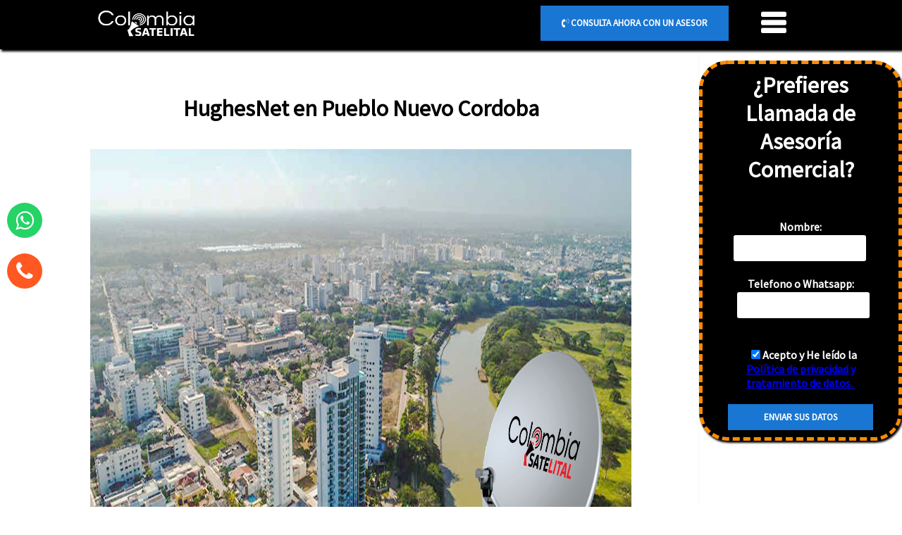

--- FILE ---
content_type: text/html; charset=UTF-8
request_url: https://colombiasatelital.net/cordoba/pueblo-nuevo/hughesnet
body_size: 9706
content:
<!doctype html>
<html amp lang="es">
<head>
    <meta charset="utf-8">
    <meta name="viewport" content="width=device-width,minimum-scale=1,initial-scale=1">
    <title>Hughesnet Internet por satelite en Pueblo Nuevo Cordoba - Hughesnet Colombia</title>
    <link rel="shortcut icon" href="https://colombiasatelital.net/icons/favicon.ico">
    <link rel="canonical" href="https://colombiasatelital.net/cordoba/pueblo-nuevo/hughesnet" />
    <meta name="description" content="Contrata hoy Hughesnet en Pueblo Nuevo Cordoba Internet Satelital Colombia, ingresa Hoy para atender tus gustos y necesidades, contactanos y te serviremos con gusto." />
    <meta property="og:title" content="Hughesnet Internet por satelite en Pueblo Nuevo Cordoba - Hughesnet Colombia" />
    <meta property="og:locale" content="es_ES" />
    <meta property="og:type" content="article" />
    <meta property="og:description" content="Contrata hoy Hughesnet en Pueblo Nuevo Cordoba Internet Satelital Colombia, ingresa Hoy para atender tus gustos y necesidades, contactanos y te serviremos con gusto.">
    <meta property="og:url" content="https://colombiasatelital.net/cordoba/pueblo-nuevo/hughesnet" />
    <meta property="og:site_name" content="Internet Satelital Colombia" />
    <meta property="article:publisher" content="https://www.facebook.com/Ventashughesnetcolombia/" />
    <meta property="og:image" content="https://colombiasatelital.net/img/departamentos/cordoba.jpg" />
    <meta property="og:image:secure_url" content="https://colombiasatelital.net/img/departamentos/cordoba.jpg" />
    <meta name="twitter:card" content="summary_large_image" />
    <meta name="twitter:description" content="Contrata hoy Hughesnet en Pueblo Nuevo Cordoba Internet Satelital Colombia, ingresa Hoy para atender tus gustos y necesidades, contactanos y te serviremos con gusto." />
    <meta name="twitter:title" content="Hughesnet Internet por satelite en Pueblo Nuevo Cordoba - Hughesnet Colombia" />
    <meta name="twitter:image" content="https://colombiasatelital.net/img/departamentos/cordoba.jpg" />
    <script type="application/ld+json">
        {
            "@context": "http://schema.org",
            "@type": "Webpage",
            "headline": "Hughesnet Internet por satelite en Pueblo Nuevo Cordoba - Hughesnet Colombia",
            "datePublished": "2020-02-01T12:02:41Z",
                                    "image": [
                "https://colombiasatelital.net/img/departamentos/cordoba.jpg"
            ]
        }
    </script>
    <script async src="https://cdn.ampproject.org/v0.js"></script>
    <script async custom-element="amp-sidebar" src="https://cdn.ampproject.org/v0/amp-sidebar-0.1.js"></script>
     <!--<script async custom-element="amp-auto-ads" src="https://cdn.ampproject.org/v0/amp-auto-ads-0.1.js"></script>-->
    <!--<script data-ad-client="ca-pub-4454404250086621" async src="https://pagead2.googlesyndication.com/pagead/js/adsbygoogle.js"></script>-->

    <script async custom-template="amp-mustache" src="https://cdn.ampproject.org/v0/amp-mustache-0.2.js"></script>
<script async custom-element="amp-form" src="https://cdn.ampproject.org/v0/amp-form-0.1.js"></script>

    <link rel="stylesheet" href="https://maxcdn.bootstrapcdn.com/font-awesome/4.7.0/css/font-awesome.min.css">
    <link href="https://fonts.googleapis.com/css?family=Source+Sans+Pro&display=swap" rel="stylesheet">
    <link href="https://fonts.googleapis.com/css?family=Raleway&display=swap" rel="stylesheet">
    <style amp-custom>
  * {
    font-family: 'Source Sans Pro', sans-serif;
    margin: 0;
    padding: 0;
  }


  .fw {
    width: 100%;
  }


  .flex {
    display: flex;
  }



  @media (max-width: 1024px) {
    .mi {
      display: none;
    }

    .stk-men {
      display: block;
    }
  }

  @media (min-width: 1025px) {
    .hamburger_wrapper {
      display: none;
    }

    .mi {
      display: inline-block;
    }
  }

  .sh {
    box-shadow: 2px 3px 3px black;
  }

  .logo {
    font-size: 2em;
    color: blue;
    font-weight: 100;
  }



  .mi * {
    list-style: none;
    text-decoration: none;
    color: white;
    font-weight: bold;
    font-size: 10pt;
    line-height: 40px;
  }

  .cont {
    padding-left: 10%;
    padding-right: 10%;
  }

  .left {
    float: left;
  }

  .right {
    float: right;
  }

  .tar {
    text-align: right;
  }

  .taj {
    text-align: justify;
  }

  .tal {
    text-align: left;
  }

  .tc-w {
    color: white;
  }

  .center {
    text-align: center;
  }

  .p10 {
    padding: 10px
  }

  .p20 {
    padding: 20px
  }

  .hamburger_wrapper {
    z-index: 20;
    position: fixed;
    top: 15px;
    left: 30px;
  }

  #hamburger {
    width: 30px;
    height: 45px;
    position: relative;
    cursor: pointer;
    outline: none;

  }



  #hamburger span {
    display: block;
    /* position: absolute; */
    margin: 8px;
    height: 2px;
    width: 100%;
    background: white;
    border-radius: 9px;
    opacity: 1;
    left: 0;
    transform: rotate(0deg);
    transition: .5s ease-in-out;

  }

  #hamburger span:nth-child(1) {
    top: 0px;
    transform-origin: left center;
  }

  #hamburger span:nth-child(2) {
    top: 21px;
    transform-origin: left center;
  }

  #hamburger span:nth-child(3) {
    top: 42px;
    transform-origin: left center;
  }

  #hamburger.close span:nth-child(1) {
    transform: rotate(45deg);
  }

  #hamburger.close span:nth-child(2) {
    width: 0%;
    opacity: 0;
    transition: .1s;
  }

  #hamburger.close span:nth-child(3) {
    transform: rotate(-45deg);
  }

  #nav-menu {
    position: absolute;
    margin-top: 50px;
    width: 0%;
    transform: translateX(-100vw);
    opacity: 0;
    z-index: 10;
    transition: transform .5s ease, opacity ease .2s;
    background-color: white;
    box-shadow: -2px 3px 3px #D0D0D0 inset;
  }

  #nav-menu.now-active {
    transform: translateX(0);
    transition: transform .5s ease, opacity ease .2s;
    opacity: 1;
  }

  .nav-list {
    background-color: #000000;
    margin-top: -90px;
    
    list-style-type: none;
    font-size: 1.4em;
    padding: 50px;
    width: max-content;
    /* height: 100vh; */
    margin: 0px;
    line-height: 40px;
    min-height: 100%;

  }

  nav a {
    text-decoration: none;
  }

  .nav-list a {
    text-decoration: none;
    color: white;
    font-weight: 700;
  }


  .im:focus~.dm,
  .im:hover~.dm,
  .dm:hover {
    display: flex;

    /* opacity: 1;
          pointer-events: all;
          transition: opacity .2s cubic-bezier(.25,.1,.25,1); */
  }

  a:hover {
    color: darkorange;

  }

  .dm {
    display: none;

    background-color: white;
    border-bottom-left-radius: 5px;
    border-bottom-right-radius: 5px;
    padding-top: 15px;
    max-width: fit-content;
    margin-top: -10px;
  }

  .absolut {
    position: absolute;
  }

  nav {
    display: inline-block;
  }

  .stk-men {
    position: fixed;
    top: 0;
    width: 80%;
    height: 70px;
    background: white;
    z-index: 10;
  }

  strong {
    font-weight: 800;
  }

  .pm0 {
    padding: 0;
    margin: 0;
  }

  .dmi>* {
    font-size: 9pt;
    color: black;
  }


  .row {
    display: grid;
    grid-template-columns: 1fr 1fr 1fr 1fr 1fr 1fr 1fr 1fr 1fr 1fr 1fr 1fr;
    grid-template-rows: 1fr;
    width: 60vw;
  }

  @media (min-width: 1025px) {
    .row .l1 {
      grid-column-end: span 1;
    }

    .row .l2 {
      grid-column-end: span 2;
    }

    .row .l3 {
      grid-column-end: span 3;
    }

    .row .l4 {
      grid-column-end: span 4;
    }

    .row .l5 {
      grid-column-end: span 5;
    }

    .row .l6 {
      grid-column-end: span 6;
    }

    .row .l7 {
      grid-column-end: span 7;
    }

    .row .l8 {
      grid-column-end: span 8;
    }

    .row .l9 {
      grid-column-end: span 9;
    }

    .row .l10 {
      grid-column-end: span 10;
    }

    .row .l11 {
      grid-column-end: span 11;
    }

    .row .l12 {
      grid-column-end: span 12;
    }

    .tsl .h1 {
      font-size: 4em;
      width: 60vw;
    }

    .visible {
      opacity: initial;
    }

    #font-respo {
      font-size: 12pt;
    }

    #bar-icons a i {
      font-size: 30px;
    }

    .hd-l {
      display: none;
    }

    .dmi>* {
      font-size: 14pt;
    }

    .btn-sl {
      top: -30vh;
    }

  }

  @media (max-width: 1024px) {
    .row {
      width: auto;
    }

    .row .s1 {
      grid-column-end: span 1;
    }

    .row .s2 {
      grid-column-end: span 2;
    }

    .row .s3 {
      grid-column-end: span 3;
    }

    .row .s4 {
      grid-column-end: span 4;
    }

    .row .s5 {
      grid-column-end: span 5;
    }

    .row .s6 {
      grid-column-end: span 6;
    }

    .row .s7 {
      grid-column-end: span 7;
    }

    .row .s8 {
      grid-column-end: span 8;
    }

    .row .s9 {
      grid-column-end: span 9;
    }

    .row .s10 {
      grid-column-end: span 10;
    }

    .row .s11 {
      grid-column-end: span 11;
    }

    .row .s12 {
      grid-column-end: span 12;
    }

    .tsl .h1 {
      font-size: 19pt;
    }

    #font-respo {
      font-size: 12pt;
    }

    #bar-icons a i {
      font-size: 30px;
    }

    .visible {
      opacity: initial;
    }

    .hd-s {
      display: none;
    }

    .btn-sl {
      top: -17vh;
    }


  }

  @media (max-width: 400px) {
    #font-respo {
      font-size: 5pt;
    }

    .btn-sl {
      top: 0vh;
    }
  }

  .sep-col {
    grid-column-gap: 10px;
  }



  footer {
    background-color: black;
    color: white;
    padding: 5%;
    padding-bottom: 70px;
    line-height: 30pt;
    font-size: 12pt;

  }

  footer strong {
    font-size: 15pt;
  }

  footer a:hover {
    color: darkorange;
  }

  footer a {
    text-decoration: none;
    color: white;
  }

  .oh {
    overflow: hidden;
  }

  .hd {
    display: none;
  }

  nav ul {
    padding: 15px;
  }

  .secc {
    margin-top: 5%;
  }

  .secc-bt {
    margin-bottom: 5%;
  }

  .tsl {
    z-index: 9;
    height: 50vh;
    /* background-color: rgba(0, 0, 0, 0.4); */
  }

  .relative {
    position: relative;
  }

  .absolute {
    position: absolute;
  }

  .isl {
    z-index: 1024;
  }

  .tsh {
    text-shadow: 1px 1px 7px black;
  }

  .tsl .h1 {
    font-weight: bolder;
  }

  .t1 {
    font-size: 2em;
    font-weight: bold;
  }

  .t1 span {
    /* color: darkorange; */
    font-weight: 900;
  }

  .t2 {
    font-size: 1.5em;
    font-weight: bold;
  }

  .t2 span {
    color: darkorange;
    font-weight: 900;
  }

  #bar-icons a {
    text-decoration: none;
  }



  #bar-icons a:hover {
    color: #000000;
  }



  #stk-form {
    position: fixed;
    bottom: 0px;
    width: 40vw;
    height: auto;

    border-radius: 0px 0px 0px 0px;
    text-align: center;
    box-shadow: 2px 2px 3px #999;
    /* z-index: 999; */
  }

  #bar-icons a {
    position: fixed;
    bottom: 0px;
    width: 50px;
    height: 50px;
    color: #FFF;
    border-radius: 2px;
    text-align: center;
    /* box-shadow: 2px 2px 3px black; */
    z-index: 999;
  }

  label {
    font-weight: 900;
  }

  .tcb {
    color: #1976d2;
  }

  .tcbl {
    color: blue;
  }
  .tcp {
    color: purple;
  }

  .tco {
    color: darkorange;
  }

  .tcg {
    color: grey;
  }

  .formmain {
    right: 0px;
    top: 10%;
    /* background-color: #0C9; */
  }

  .float1 {
    left: 10px;
    top: 40%;
    background-color: #25D366;
  }

  .float2 {
    left: 10px;
    top: 50%;
    background-color: #ff5820;
  }

  .float3 {
    left: 10px;
    top: 60%;
    background-color: #0274be;
  }

  .button {
    color: white;
    font-weight: bold;
    border-radius: 0px;
    border: none;
    text-decoration: none;
  }

  .btn-sl {
    width: fit-content;
    display: inline-block;
    z-index: 9;
  }

  fieldset {
    border: none;
  }

  textarea {
    height: 15vh;
  }

  input,
  select,
  textarea {
    border-radius: 5px;
    padding: 10px;
    border-color: black;
    border-style: solid;
    border-width: 2px;
    background-color: white;
  }
  .border {
    border-radius: 5px;
    padding: 10px;
    border-color: black;
    border-style: solid;
    border-width: 2px;
    background-color: black;
  }
  .border2 {
    border-radius: 40px;
    padding: 10px;
    border-color: darkorange;
    border-style: dashed;
    border-width: 5px;
    background-color: white;
  }

  .bgcg {
    background-color: gainsboro;
  }

  .bgcp {
    background-color: purple;
  }

  .bgcb {
    background-color: #1976d2;
  }
  .bgcbk {
    background-color: #000000;
  }

  .bgco {
    background-color: #d55600;
  }

  .bgco a:hover {
    color: #1976d2;
  }

  .bgco a:hover i {
    color: #1976d2;
  }

  .bgcgre {
    background-color: darkgreen;
  }

  .bgcr {
    background-color: darkred;
  }

  .tcw {
    color: white;
  }

  .t-c {
    text-decoration: line-through;
  }

  .br-t-l {
    border-top-left-radius: 20px;
  }

  .br-t-r {
    border-top-right-radius: 20px;
  }

  .br-b-l {
    border-bottom-left-radius: 20px;
  }

  .br-b-r {
    border-bottom-right-radius: 20px;
  }

  .hoverable:hover>*,
  .hoverable:focus>* {
    border-color: blue;
  }

  .hoverable {
    text-decoration: none;
    color: initial;
  }

  
</style>    <style amp-boilerplate>
        body {
            -webkit-animation: -amp-start 8s steps(1, end) 0s 1 normal both;
            -moz-animation: -amp-start 8s steps(1, end) 0s 1 normal both;
            -ms-animation: -amp-start 8s steps(1, end) 0s 1 normal both;
            animation: -amp-start 8s steps(1, end) 0s 1 normal both
        }

        @-webkit-keyframes -amp-start {
            from {
                visibility: hidden
            }

            to {
                visibility: visible
            }
        }

        @-moz-keyframes -amp-start {
            from {
                visibility: hidden
            }

            to {
                visibility: visible
            }
        }

        @-ms-keyframes -amp-start {
            from {
                visibility: hidden
            }

            to {
                visibility: visible
            }
        }

        @-o-keyframes -amp-start {
            from {
                visibility: hidden
            }

            to {
                visibility: visible
            }
        }

        @keyframes  -amp-start {
            from {
                visibility: hidden
            }

            to {
                visibility: visible
            }
        }
    </style>
    <noscript>
        <style amp-boilerplate>
            body {
                -webkit-animation: none;
                -moz-animation: none;
                -ms-animation: none;
                animation: none
            }
        </style>
    </noscript>
    <!-- AMP Analytics --><script async custom-element="amp-analytics" src="https://cdn.ampproject.org/v0/amp-analytics-0.1.js"></script>
     <!--<script async custom-element="amp-auto-ads" src="https://cdn.ampproject.org/v0/amp-auto-ads-0.1.js"></script>-->

  
    

</head>
<body id="body">
    <!-- Google Tag Manager -->
<amp-analytics config="https://www.googletagmanager.com/amp.json?id=GTM-NTXDD93&gtm.url=SOURCE_URL" data-credentials="include"></amp-analytics>
<!--  <amp-auto-ads type="adsense" data-ad-client="ca-pub-4454404250086621">-->
<!--</amp-auto-ads>-->

<amp-analytics type="gtag" data-credentials="include">
<script type="application/json">
{
  "vars": {
    "gtag_id": "G-N72PNBSMTV",
    "linker": {
      "domains": ["colombiasatelital.net", "www.colombiasatelital.net"]
    }
    ,
    "config": {
      "G-N72PNBSMTV": {
        "groups": "default"
      }
    }
  }
}
</script>
</amp-analytics>


  <nav>
    <div class="flex sh cont stk-men center bgcbk">



        <div class="p10">
            <a href="https://colombiasatelital.net/">
                <amp-img 
                    class="isl" 
                    style="z-index: 1024" 
                    alt="Logo HughesNet" 
                    src="https://colombiasatelital.net/img/logo-home.png" 
                    width="140" 
                    height="45" 
                    layout="fixed"
                >
                </amp-img>
            </a>
        </div>



        <div class="mi fw">



            <div    
                class="  flex right h im" 
                style="margin: 8px; padding: 5px 30px 5px 30px;"
            >
                <a href="#">
                    <i class="fa fa-bars" style="font-size: 30pt"></i>
                </a>
            </div>



            
            <div class="dm absolut p10 sh" style="right:10%; top:70px; z-index:9">
                <ul class="p10 ">
                    <li class="dmi flex">
                        <a href="https://colombiasatelital.net/">
                            Inicio
                        </a>
                    </li>
                    <li class="dmi flex">
                        <a href="https://colombiasatelital.net/amplimax">
                            Amplimax
                        </a>
                    </li>
                    <li class="dmi flex">
                        <a href="https://colombiasatelital.net/internet_rural">
                            Internet Rural
                        </a>
                    </li>
                    <li class="dmi flex">
                        <a href="https://colombiasatelital.net/hughesnet">
                            HugshesNet
                        </a>
                    </li>
                    <li class="dmi flex">
                        <a href="https://colombiasatelital.net/aquario-4g">
                            Aquario 4G
                        </a>
                    </li>









                    <li class="dmi flex">
                        <a href="https://colombiasatelital.net/amplificadores_senal_movil">
                            Amplificador Señal Movil
                        </a>
                    </li>

                    <li class="dmi flex">
                        <a href="https://colombiasatelital.net/contactenos">
                            Contactenos
                        </a>
                    </li>

                </ul>
            </div>


           
            
            {

                <div 
                class="button bgcb flex right sh im" 
                style="margin: 8px; padding: 5px 30px 5px 30px;">

                <a href="https://colombiasatelital.net/contactenos">
                    <i class="fa fa-volume-control-phone"></i>
                    CONSULTA AHORA CON UN ASESOR
                </a>
            </div>
            }
                
                        


        </div>

    </div>
</nav>

<div class="hamburger_wrapper">
    <div id="hamburger" tabindex="1" role="button" on="tap: hamburger.toggleClass(class='close'), footer.toggleClass(class='hd'), contenido.toggleClass(class='hd'), bar-icons.toggleClass(class='hd'), body.toggleClass(class='bgcbk'), nav-menu.toggleClass(class='now-active') ">
        <span></span>
        <span></span>
        <span></span>
    </div>
</div>


<div id="nav-menu">
    <ul class="nav-list">
        <li>
            <a href="https://colombiasatelital.net/">
                Inicio
            </a>
        </li>
        <li>
            <a href="https://colombiasatelital.net/amplimax">
                Amplimax
            </a>
        </li>
        <li>
            <a href="https://colombiasatelital.net/internet_rural">
            Internet Rural
            </a>
        </li>
        <li>
            <a href="https://colombiasatelital.net/hughesnet">
                HugshesNet
            </a>
        </li>
        <li>
            <a href="https://colombiasatelital.net/aquario-4g">
                Aquario 4G
            </a>
        </li>









        <li>
            <a href="https://colombiasatelital.net/amplificadores_senal_movil">
                Amplificador señal movil
            </a>
        </li>
        <li>
            <a href="https://colombiasatelital.net/contactenos">
                Contactenos
            </a>
        </li>
      
    </ul>
</div>


  <div id="contenido">
    <div style="height:50px;"></div>
    
<div class="row secc cont secc-bt">

    <div class="s12 l12">
        <h1 class="t1 center">
            HughesNet en Pueblo Nuevo Cordoba
        </h1>
    </div>

    <div class="s12 l12 secc">
        <amp-img alt="HughesNet En Pueblo Nuevo Cordoba" src="https://colombiasatelital.net/img/departamentos/cordoba.jpg" width="300"
            height="255" layout="responsive">
        </amp-img>
    </div>

    <div class="s12 l12">
        <p class="taj secc">
            <strong>HughesNet en Pueblo Nuevo Cordoba</strong>. Esta es la empresa líder en el mundo en internet satelital.
            Tiene su sede en
            Estados Unidos. Es un proveedor de servicio de redes de satélite de banda ancha para empresas y personas
            naturales. Empezó a operar en el año de 1971 y se amplió en 1980. <strong>Hughes</strong> Network Systems
            opera bajo la marca
            comercial HughesNet. Ofrece Internet vía satélite a sus usuarios. Estos captan la señal mediante una antena
            que mide aprox 90 cms. Que apunta hacia el cielo que es donde está el satélite en órbita geoestacionaria. Se
            complementa con router que tiene 25 mts de cobertura y puede adaptar hasta 12 dispositivos incluyendo PC,
            tablets, móviles, portátiles.
        </p>
    </div>

    <div class="s12 l12">
        <div class="row s12 l12 sep-col">

    
    <div class="s12 l12 border sh secc secc-bt center t1 tcb">
        

                    
            <div class="t2 tcb">
                ¡Linea de <span>Ventas</span> Pueblo Nuevo y todo Cordoba !
            </div>

                    
            
        <p class="secc secc-bt">
            
            Llama Ya al los numeros: 
            
            <br><br>
            
            <a href="tel:3106546963">
                3106546963
            </a> 
            
            <br> ó <br>
            
            <a href="tel:3106546963"> 
                3106546963
            </a>
        
        </p>

    </div>



    <div class="l6 bgcg s12 center secc secc-bt p10 border sh hd-l">
        
        <div class="t1 tcb">
            ¿Prefieres <span>Llamada</span> de Asesoría Comercial?
        </div>
  
        <div class="cont">

        
        {

            <form 
                method="get" 
                action="https://stock-manager.tranazula.com/simple_form" 
                target="_top" 
                class="s12 l12"
            >

        }
        

                <input 
                    class="sh s12 l12"
                    type="hidden" 
                    name="host" 
                    value="https://colombiasatelital.net/gracias-por-contactar"
                    required
                >

                <input 
                    class="sh s12 l12" 
                    type="hidden" 
                    name="departamento" 
                    value="CordobaInteresado amplificadores de senal movil"
                    required 
                >



                <fieldset class="secc">

                    <label class="">
                        <span class="fw">Nombre:</span><br>

                        <input 
                            class="sh fw" 
                            type="text" 
                            name="nombres" 
                            required
                        >

                    </label>

                    <br><br>

                    <label>
                        <span class="fw">Telefono o Whatsapp:</span><br>

                        {
                          
                            <input 
                            class="sh s12 l12" 
                            type="tel" 
                            name="phone_number" 
                            required>
                        }
                        
                        

                    </label>

                    <br><br>

                    <label class="p10">

                        <input 
                            class="sh s1 l1 valid"
                            type="checkbox"
                            name="check"
                            required
                            checked
                        >

                        <span class=" s11 l11 tal">

                            Acepto y He leído la 

                            <a href="https://colombiasatelital.net/terminos-y-condiciones">
                                Política de privacidad y tratamiento de datos.
                            </a>
                        </span>

                    </label>

                    <br><br>

                    <div>
                        
                        <input 
                            type="submit"
                            value="ENVIAR SUS DATOS"
                            class="fw button bgcb p10 sh"
                        >

                    </div>

                </fieldset>



                <div submit-success>
                    <template type="amp-mustache">
                        Suscribcion exitosa!
                    </template>
                </div>



                <div submit-error>
                    <template type="amp-mustache">
                        Suscribcion fallida!
                    </template>
                </div>


            </form>
        </div>



    </div>





</div>    </div>

    <div class="s4 l4 secc"></div>
    <div class="s4 l4 secc">
        <amp-img alt="HughesNet en Pueblo Nuevo Cordoba" src="/img/Antena-satelital-HughesNet.png" width="300" height="255"
            layout="responsive"></amp-img>
    </div>

    <div class="s12 l12">
        <h2 class="t1">
            Hughesnet en Pueblo Nuevo Cordoba. Llegamos Donde otras empresas no llegan.
        </h2>
        <p class="taj secc">
            La tecnología de internet satelital permite la conexión a los lugares más remotos con la red mundial de
            computadores. Nuestra conexión directa le permite a usted conectarse sin necesidad de cables ni líneas
            telefónicas. A pesar de la tecnología, el proceso es bastante simple mediante la ubicación de la antena y el
            modem para captar la señal. Somos la empresa líder a nivel mundial en comunicación satelital.
            Tenemos ofertas para todos los presupuestos. HughesNet ha activado mas de 4,8 millones de clientes en todo
            el mundo. Por lo que cubrimos el 50% de participación en el mercado. Tenemos internet satelital HughesNet en
            Pueblo Nuevo Cordoba. Conozca nuestros planes.
        </p>
    </div>

    <div class="s4 l4 secc"></div>
    <div class="s4 l4 secc">
        <amp-img alt="HughesNet en Pueblo Nuevo Cordoba" src="/img/modem-internet-datelital.png" width="300" height="255"
            layout="responsive"></amp-img>
    </div>


    <div class="s4 l4 secc"></div>
    <div class="s12 l12 secc">
        <h3 class="taj cont secc">¿Qué necesito para obtener el servicio?</h3>
    </div>


    <div class="s12 l12">
        <p class="taj  secc">
            Para obtener su <strong>internet satelital HughesNet en Pueblo Nuevo Cordoba</strong> aplicamos los siguientes
            pasos
            .Inicialmente consultamos su número de cédula para saber si es viable y tiene puntaje necesario.
            Seguidamente, nos envía copia de su cédula por ambos lados y una foto tipo selfie con cédula en mano. Además
            nos la dirección de instalación y un correo electrónico donde le enviamos un cupón de pago. Una vez
            verificado el pago le agendamos la instalación. Así de sencillo. Empieza a pagar 45 días después de que se
            la haya efectuado la instalación.
            <br><br>
            Para pagar el cupón puedes hacerlo en Efecty, Baloto, Davivienda, corresponsales Bancolombia. Una vez pagado
            el cupón se agenda la instalación y ya puede disfrutar de internet satelital HughesNet en Pueblo Nuevo Cordoba.
        </p>
        
        <h2 class="t1  secc">
            Alcance.
        </h2>
        <h3 class="taj secc">¿Qué puedo hacer con el servicio de internet satelital?</h3>
        <p class="taj  secc">
            Puede chatear, navegar por internet, recibir y enviar e-mails, transmitir videos, visitar sus sitios de
            redes sociales. Trabajar en casa, entrar a videoconferencias, conectar a su familia con aprendizaje a
            distancia. No es recomendable para juegos en línea multijugador por la baja latencia.
        </p>
        <h3 class="taj secc">¿Cómo puedo monitorear el uso de los datos de mi plan?</h3>
        <p class="taj  secc">
            Lo puede hacer a través de la aplicación de HughesNet o en myHughesNet.com. Se inscribe, inicia sesión.
            También le pueden enviar alertas a su móvil cuando se vaya acercando al límite de datos de su plan.
        </p>

        <h2 class="t1  secc">
            ¿Qué Plan escoger?
        </h2>

        <p class="taj">Depende sus necesidades y presupuesto. Si eres un usuario ligero de internet puedes elegir un
            plan de 10
            GB. Si tiene una familia pequeña, lo ideal será el plan de 20 GB. Si trabajas en casa y tienes hijos que
            estudien y aceden con mucha frecuencia entonces el plan de 30 GB es ideal. En el caso que tengas una familia
            más numerosa y acceso desde varios dispositivos al mismo tiempo igualmente será ideal el plan de 30 GB. En
            todos los casos hay un bono extra de 50 GB adicionales en horario de 2am a 8am.
        </p>

    </div>


    <h2 class="t1 s12 l12  secc">
        5 Razones para elegir HughesNet
    </h2>


    <div class="s12 l12 secc cont">
        <amp-img alt="Internet satelital HughesNet Pueblo Nuevo Cordoba" src="/img/internet-satelital-hughesnet.png" width="300" height="200" layout="responsive">
        </amp-img>
    </div>

    <ul class="taj secc s12 l12 cont">
        <li>Cobertura. Llegamos donde nadie mas llega. Cierto, HughesNet llega donde los otros operadores no llegan.
        </li>
        <li>Velocidad. Con planes que empiezan desde los 20 megas, tendrás la velocidad que tu esperas.</li>
        <li>Conectividad. Siempre estarás conectado, ya que, si consumes los datos de tu plan puedes seguir navegando a
            una velocidad reducida de 1-2 Mbps. Pero de ninguna manera te quedas sin internet.</li>
        <li>Líder. A nivel mundial somos lideres, con millones de usuarios en el mundo contamos con clientes de talla
            mundial. Todos los días del año, con servicio técnico a través de la linea #206 24x7.</li>
        <li>Equipos Wi-Fi. Nuestros equipos cuentan con la última tecnología de internet satelital. Están incluidos en
            la tarifa mensual, de modo que puedes disfrutarlos sin problema para conectarlos con otros dispositivos.
        </li>
    </ul>
    <p class="taj secc s12 l12">En HughesNet en Pueblo Nuevo Cordoba puedes tener mas de una suscripción con tu mismo numero de cédula.
    </p>




    <div class="s12 l12">

        <div class="cont">
            <h3 class="secc">
                ¿Puedo trasladar la instalación a otros sitio diferente al inicial?
            </h3>
            <p class="taj">Claro que puede hacerlo, dentro de los dos primeros meses la empresa lo hace gratis. No hay
                problema con el traslado siempre y cuando tengamos cobertura al sitio donde desea llevarlo. Para hacer
                un traslado solo debes llamar al 018009131497
            </p>
        </div>
        <div class="cont">
            <h3 class="secc">
                ¿Qué pasa si traslado mi instalación a una zona donde cambie el precio?
            </h3>
            <p class="taj">No hay ningún problema, ya que se mantienen las condiciones de oferta donde se instaló por
            primera vez.
            Nuestros planes residenciales ofrecen opciones de velocidad y planes de datos en paquetes diseñados
            especialmente para su necesidad. Todas las opciones incluyen internet satelital de alta velocidad,
            conexión estable y soporte técnico. Si eres de los que ves muchos videos y ver películas entonces tu
            plan sin duda debe ser el de 30 GB.

            </p>
        </div>
    </div>


    <div class="s12 l12">

        <h2 class="secc t1">
            Plan de datos Hughesnet.
        </h2>

        <h3 class="secc">
            ¿Puedo cambiar mi plan de datos en HughesNet Pueblo Nuevo Cordoba?
        </h3>
        <P class="taj">Claro, si lo desea en cualquier momento puede cambiar de plan de datos. Solo debe ingresar a
        www.internetsatelital.com . O llamando al 018009131497. También tendrá permanentemente la opción de
        recargar tokens adicionales.
        Para consultar cuanto has consumido de tu plan de datos puedes ingresar selfcare.hughesnet.com.co. Aquí
        mismo puedes consultar todo la información sobre tu plan.
        </p>

        <h3 class="secc">
            ¿Puedo suspender mi plan por algún tiempo?
        </h3>
        <p class="taj">La respuesta es sí. Puede suspenderlo hasta por dos meses, dentro de los cuales no se te
        cobrará mensualidad.
        </p>
        <h3 class="secc">
            ¿Por qué hay plan de datos en el acceso a internet de banda ancha satelital?
        </h3>
        <p class="taj">Esta es una condición importante para que el servicio de internet banda ancha tenga las
        condiciones de ser prestado de forma económica y justa. El uso de planes es fundamental para la
        existencia de estos servicios ya que cada unidad d espectro se divide entre los suscriptores. De esta
        manera cada suscriptor puede usar justamente su propio espacio sin invadir el de otro.
        </p>
        <h3 class="secc">
            ¿Si hay lluvia sigue funcionando el internet?
        </h3>
        <p class="taj">Tenemos la mejor tecnología del mercado. A nuestro servicio no la afecta el tiempo nublado,
        ni la lluvia. Solo inclemencias extremas pueden causar inestabilidad.
        </p>
        <h3 class="secc">
            ¿Dónde puedo ubicar la instalación?
        </h3>
        <p class="taj">Debe haber un lugar de fijación firme y seguro y que se pueda apuntar la antena hacia el
        satélite. Se puede instalar en techos, paredes y bases fijas bien sustentadas. Debe contar con la
        aprobación del técnico instalador.
        </p>
        <h3 class="secc">
            ¿se puede realizar monitoreo de cámaras?
        </h3>
        <p class="taj">Nuestra red es compatible con cámaras de conexión IPV6 y los fabricantes están desarrollando
        productos que cumplan esta compatibilidad. Las cámaras de última generación cumplen con este requisito y
        usted puede monitorearlas desde cualquier sitio.
        </p>
        <br><br>
        <p class="taj">te puede interesar: <a href="https://trafikos.com/" target="_blank"
            rel="noopener noreferrer">Trafikos.com</a>
        </p>
        <br>
        <p class="taj">
        <a href="https://latiendadelcredito.com/electrodomesticos-en-cartagena/" target="_blank"
            rel="noopener noreferrer"> Electrodomésticos a crédito en Cartagena</a>
        </p>

    </div>
    <div class="s12 l12">
        <div class="row s12 l12 sep-col">

    
    <div class="s12 l12 border sh secc secc-bt center t1 tcb">
        

                    
            <div class="t2 tcb">
                ¡Linea de <span>Ventas</span> Pueblo Nuevo y todo Cordoba !
            </div>

                    
            
        <p class="secc secc-bt">
            
            Llama Ya al los numeros: 
            
            <br><br>
            
            <a href="tel:3106546963">
                3106546963
            </a> 
            
            <br> ó <br>
            
            <a href="tel:3106546963"> 
                3106546963
            </a>
        
        </p>

    </div>



    <div class="l6 bgcg s12 center secc secc-bt p10 border sh hd-l">
        
        <div class="t1 tcb">
            ¿Prefieres <span>Llamada</span> de Asesoría Comercial?
        </div>
  
        <div class="cont">

        
        {

            <form 
                method="get" 
                action="https://stock-manager.tranazula.com/simple_form" 
                target="_top" 
                class="s12 l12"
            >

        }
        

                <input 
                    class="sh s12 l12"
                    type="hidden" 
                    name="host" 
                    value="https://colombiasatelital.net/gracias-por-contactar"
                    required
                >

                <input 
                    class="sh s12 l12" 
                    type="hidden" 
                    name="departamento" 
                    value="CordobaInteresado amplificadores de senal movil"
                    required 
                >



                <fieldset class="secc">

                    <label class="">
                        <span class="fw">Nombre:</span><br>

                        <input 
                            class="sh fw" 
                            type="text" 
                            name="nombres" 
                            required
                        >

                    </label>

                    <br><br>

                    <label>
                        <span class="fw">Telefono o Whatsapp:</span><br>

                        {
                          
                            <input 
                            class="sh s12 l12" 
                            type="tel" 
                            name="phone_number" 
                            required>
                        }
                        
                        

                    </label>

                    <br><br>

                    <label class="p10">

                        <input 
                            class="sh s1 l1 valid"
                            type="checkbox"
                            name="check"
                            required
                            checked
                        >

                        <span class=" s11 l11 tal">

                            Acepto y He leído la 

                            <a href="https://colombiasatelital.net/terminos-y-condiciones">
                                Política de privacidad y tratamiento de datos.
                            </a>
                        </span>

                    </label>

                    <br><br>

                    <div>
                        
                        <input 
                            type="submit"
                            value="ENVIAR SUS DATOS"
                            class="fw button bgcb p10 sh"
                        >

                    </div>

                </fieldset>



                <div submit-success>
                    <template type="amp-mustache">
                        Suscribcion exitosa!
                    </template>
                </div>



                <div submit-error>
                    <template type="amp-mustache">
                        Suscribcion fallida!
                    </template>
                </div>


            </form>
        </div>



    </div>





</div>    </div>


</div>

  </div>


  
  <div class="row secc-bt"></div>
  <footer id="footer">
    <div class="row">
        <div class="l12 s12 p10">

            <strong>
                <div class="center p10">
                    <a href="/">INICIO</a> -
                    
                    
                    <a href="/aviso-legal">AVISO LEGAL</a> - 
                    <a href="/politica-cookies">POLITICA DE COOKIES</a> -
                    <a href="/politica-privacidad">POLITICA DE PRIVACIDAD</a>
                </div>
            </strong>

            Cartagena, Colombia  Var. Mamonal BC10 Colombiasatelital.net Intellectual Property. Colombia Satelital, el logotipo, y todas las otras marcas de CS
            contenidas aquí son marcas comerciales y/o compañías afiliadas de Colombiasatelital.net
        </div>



    </div>
</footer>  

  <div id="bar-icons">



    <!--  -->

    <a style="border-radius: 100px; " href="https://wa.me/573106546963?text=Buenas%20Estoy%20Interesado%20en%20hughesnet" target="_blank" class="float1 font-respo">

        <i class="fa fa-whatsapp p10"></i>
    </a>

    <a style="border-radius: 100px; " href="tel:3106546963" class="float2 font-respo">
        <i class="fa fa-phone p10"></i>
    </a>

    
</div>
  <div id="stk-form" class="formmain hd-s" style="width: 40vh; z-index: 9">
    <div class=" s12 l12 sep-col">


    
    
    <div class=" l6 bgcbk s12 center secc secc-bt p10 border2 sh">
        
      


        <div class="t1 tcw">
            ¿Prefieres <span>Llamada</span> de Asesoría Comercial?
        </div>

       

        <div class=" cont">

        
        {

            <form 
                method="get" 
                action="https://stock-manager.tranazula.com/simple_form" 
                target="_top" 
                class="s12 l12"
            >

        }
        


                <input 
                    class="sh s12 l12" 
                    type="hidden" 
                    name="departamento" 
                    value="Interesado amplificadores de senal movil"
                >

                <input 
                    class="sh s12 l12" 
                    type="hidden" 
                    name="host" 
                    value="https://colombiasatelital.net/gracias-por-contactar"
                    required 
                >


                
                <fieldset class="secc">

                    <label class=" s12 l12">

                        <span class="fw s12 l12 tcw">Nombre:</span><br> 

                        <input 
                            class="sh s12 l12" 
                            type="text" 
                            name="nombres" 
                            required
                        >

                    </label>

                    <br><br>

                    <label class=" s12 l12">
                        <span class="fw s12 l12 tcw">Telefono o Whatsapp:</span><br>

                        {
                          
                            <input 
                            class="sh s12 l12" 
                            type="tel" 
                            name="phone_number" 
                            required>
                        }
                        
                        
                        

                    </label>

                    <br><br>

                    <label class=" s12 l12 p10">

                        <input 
                            class="sh s1 l1 valid" 
                            type="checkbox" 
                            name="check" 
                            required 
                            checked
                        >
                        
                        <span class=" s11 l11 tal tcw">

                            Acepto y He leído la 

                            <a href="https://colombiasatelital.net/terminos-y-condiciones">
                                Política de privacidad y tratamiento de datos.
                            </a>

                        </span>

                    </label>

                    <br><br>

                    <div>

                        <input 
                            type="submit" 
                            value="ENVIAR SUS DATOS" 
                            class="s12 l12 fw button bgcb p10 sh"
                        >

                    </div>

                </fieldset>



                <div submit-success>
                    <template type="amp-mustache">
                        Suscribcion exitosa!
                    </template>
                </div>



                <div submit-error>
                    <template type="amp-mustache">
                        Suscribcion fallida!
                    </template>
                </div>



            </form>
        </div>


        
    </div>





</div>
</div>
<!--  <amp-auto-ads type="adsense"-->
<!--        data-ad-client="ca-pub-4454404250086621">-->
<!--</amp-auto-ads>-->
</body>

</html>